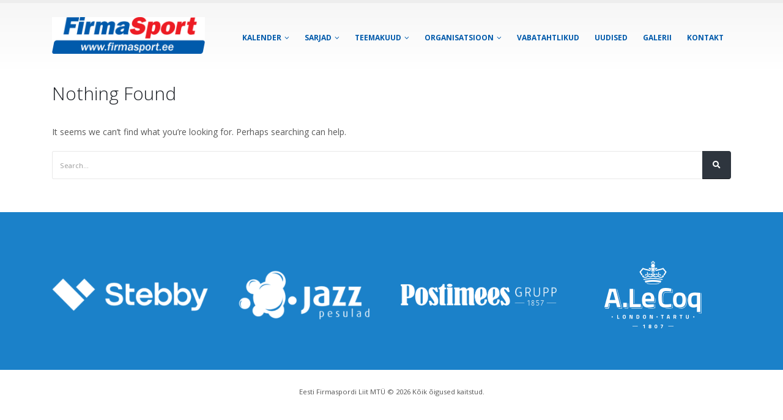

--- FILE ---
content_type: text/html; charset=UTF-8
request_url: https://www.firmasport.ee/tag/chat/
body_size: 15842
content:
<!DOCTYPE html>
<html dir="ltr" lang="en-GB" prefix="og: https://ogp.me/ns#">
<head>
	<meta charset="UTF-8">
	<!--[if IE]><meta http-equiv='X-UA-Compatible' content='IE=edge,chrome=1'><![endif]-->
	<meta name="viewport" content="width=device-width, initial-scale=1.0, minimum-scale=1.0">
	<link rel="profile" href="http://gmpg.org/xfn/11" />
	<link rel="pingback" href="https://www.firmasport.ee/xmlrpc.php" />

		<link rel="shortcut icon" href="//www.firmasport.ee/wp-content/uploads/2019/01/cropped-FS-icon-512.png" type="image/x-icon" />
		<link rel="apple-touch-icon" href="//www.firmasport.ee/wp-content/uploads/2019/01/cropped-FS-icon-512.png">
		<link rel="apple-touch-icon" sizes="120x120" href="//www.firmasport.ee/wp-content/uploads/2019/01/cropped-FS-icon-512.png">
		<link rel="apple-touch-icon" sizes="76x76" href="//www.firmasport.ee/wp-content/uploads/2019/01/cropped-FS-icon-512.png">
		<link rel="apple-touch-icon" sizes="152x152" href="//www.firmasport.ee/wp-content/uploads/2019/01/cropped-FS-icon-512.png">
	<title>Chat - Eesti Firmaspordi Liit</title>

		<!-- All in One SEO 4.9.3 - aioseo.com -->
	<meta name="robots" content="max-image-preview:large" />
	<link rel="canonical" href="https://www.firmasport.ee/tag/chat/" />
	<meta name="generator" content="All in One SEO (AIOSEO) 4.9.3" />
		<script type="application/ld+json" class="aioseo-schema">
			{"@context":"https:\/\/schema.org","@graph":[{"@type":"BreadcrumbList","@id":"https:\/\/www.firmasport.ee\/tag\/chat\/#breadcrumblist","itemListElement":[{"@type":"ListItem","@id":"https:\/\/www.firmasport.ee#listItem","position":1,"name":"Home","item":"https:\/\/www.firmasport.ee","nextItem":{"@type":"ListItem","@id":"https:\/\/www.firmasport.ee\/tag\/chat\/#listItem","name":"Chat"}},{"@type":"ListItem","@id":"https:\/\/www.firmasport.ee\/tag\/chat\/#listItem","position":2,"name":"Chat","previousItem":{"@type":"ListItem","@id":"https:\/\/www.firmasport.ee#listItem","name":"Home"}}]},{"@type":"CollectionPage","@id":"https:\/\/www.firmasport.ee\/tag\/chat\/#collectionpage","url":"https:\/\/www.firmasport.ee\/tag\/chat\/","name":"Chat - Eesti Firmaspordi Liit","inLanguage":"en-GB","isPartOf":{"@id":"https:\/\/www.firmasport.ee\/#website"},"breadcrumb":{"@id":"https:\/\/www.firmasport.ee\/tag\/chat\/#breadcrumblist"}},{"@type":"Organization","@id":"https:\/\/www.firmasport.ee\/#organization","name":"Eesti Firmaspordi Liit","url":"https:\/\/www.firmasport.ee\/"},{"@type":"WebSite","@id":"https:\/\/www.firmasport.ee\/#website","url":"https:\/\/www.firmasport.ee\/","name":"Eesti Firmaspordi Liit","inLanguage":"en-GB","publisher":{"@id":"https:\/\/www.firmasport.ee\/#organization"}}]}
		</script>
		<!-- All in One SEO -->

<link rel='dns-prefetch' href='//platform-api.sharethis.com' />
<link rel="alternate" type="application/rss+xml" title="Eesti Firmaspordi Liit &raquo; Feed" href="https://www.firmasport.ee/feed/" />
<link rel="alternate" type="application/rss+xml" title="Eesti Firmaspordi Liit &raquo; Comments Feed" href="https://www.firmasport.ee/comments/feed/" />
<link rel="alternate" type="application/rss+xml" title="Eesti Firmaspordi Liit &raquo; Chat Tag Feed" href="https://www.firmasport.ee/tag/chat/feed/" />
		<!-- This site uses the Google Analytics by MonsterInsights plugin v9.11.1 - Using Analytics tracking - https://www.monsterinsights.com/ -->
							<script src="//www.googletagmanager.com/gtag/js?id=G-J2W2KQZMWH"  data-cfasync="false" data-wpfc-render="false" async></script>
			<script data-cfasync="false" data-wpfc-render="false">
				var mi_version = '9.11.1';
				var mi_track_user = true;
				var mi_no_track_reason = '';
								var MonsterInsightsDefaultLocations = {"page_location":"https:\/\/www.firmasport.ee\/tag\/chat\/"};
								if ( typeof MonsterInsightsPrivacyGuardFilter === 'function' ) {
					var MonsterInsightsLocations = (typeof MonsterInsightsExcludeQuery === 'object') ? MonsterInsightsPrivacyGuardFilter( MonsterInsightsExcludeQuery ) : MonsterInsightsPrivacyGuardFilter( MonsterInsightsDefaultLocations );
				} else {
					var MonsterInsightsLocations = (typeof MonsterInsightsExcludeQuery === 'object') ? MonsterInsightsExcludeQuery : MonsterInsightsDefaultLocations;
				}

								var disableStrs = [
										'ga-disable-G-J2W2KQZMWH',
									];

				/* Function to detect opted out users */
				function __gtagTrackerIsOptedOut() {
					for (var index = 0; index < disableStrs.length; index++) {
						if (document.cookie.indexOf(disableStrs[index] + '=true') > -1) {
							return true;
						}
					}

					return false;
				}

				/* Disable tracking if the opt-out cookie exists. */
				if (__gtagTrackerIsOptedOut()) {
					for (var index = 0; index < disableStrs.length; index++) {
						window[disableStrs[index]] = true;
					}
				}

				/* Opt-out function */
				function __gtagTrackerOptout() {
					for (var index = 0; index < disableStrs.length; index++) {
						document.cookie = disableStrs[index] + '=true; expires=Thu, 31 Dec 2099 23:59:59 UTC; path=/';
						window[disableStrs[index]] = true;
					}
				}

				if ('undefined' === typeof gaOptout) {
					function gaOptout() {
						__gtagTrackerOptout();
					}
				}
								window.dataLayer = window.dataLayer || [];

				window.MonsterInsightsDualTracker = {
					helpers: {},
					trackers: {},
				};
				if (mi_track_user) {
					function __gtagDataLayer() {
						dataLayer.push(arguments);
					}

					function __gtagTracker(type, name, parameters) {
						if (!parameters) {
							parameters = {};
						}

						if (parameters.send_to) {
							__gtagDataLayer.apply(null, arguments);
							return;
						}

						if (type === 'event') {
														parameters.send_to = monsterinsights_frontend.v4_id;
							var hookName = name;
							if (typeof parameters['event_category'] !== 'undefined') {
								hookName = parameters['event_category'] + ':' + name;
							}

							if (typeof MonsterInsightsDualTracker.trackers[hookName] !== 'undefined') {
								MonsterInsightsDualTracker.trackers[hookName](parameters);
							} else {
								__gtagDataLayer('event', name, parameters);
							}
							
						} else {
							__gtagDataLayer.apply(null, arguments);
						}
					}

					__gtagTracker('js', new Date());
					__gtagTracker('set', {
						'developer_id.dZGIzZG': true,
											});
					if ( MonsterInsightsLocations.page_location ) {
						__gtagTracker('set', MonsterInsightsLocations);
					}
										__gtagTracker('config', 'G-J2W2KQZMWH', {"forceSSL":"true","link_attribution":"true"} );
										window.gtag = __gtagTracker;										(function () {
						/* https://developers.google.com/analytics/devguides/collection/analyticsjs/ */
						/* ga and __gaTracker compatibility shim. */
						var noopfn = function () {
							return null;
						};
						var newtracker = function () {
							return new Tracker();
						};
						var Tracker = function () {
							return null;
						};
						var p = Tracker.prototype;
						p.get = noopfn;
						p.set = noopfn;
						p.send = function () {
							var args = Array.prototype.slice.call(arguments);
							args.unshift('send');
							__gaTracker.apply(null, args);
						};
						var __gaTracker = function () {
							var len = arguments.length;
							if (len === 0) {
								return;
							}
							var f = arguments[len - 1];
							if (typeof f !== 'object' || f === null || typeof f.hitCallback !== 'function') {
								if ('send' === arguments[0]) {
									var hitConverted, hitObject = false, action;
									if ('event' === arguments[1]) {
										if ('undefined' !== typeof arguments[3]) {
											hitObject = {
												'eventAction': arguments[3],
												'eventCategory': arguments[2],
												'eventLabel': arguments[4],
												'value': arguments[5] ? arguments[5] : 1,
											}
										}
									}
									if ('pageview' === arguments[1]) {
										if ('undefined' !== typeof arguments[2]) {
											hitObject = {
												'eventAction': 'page_view',
												'page_path': arguments[2],
											}
										}
									}
									if (typeof arguments[2] === 'object') {
										hitObject = arguments[2];
									}
									if (typeof arguments[5] === 'object') {
										Object.assign(hitObject, arguments[5]);
									}
									if ('undefined' !== typeof arguments[1].hitType) {
										hitObject = arguments[1];
										if ('pageview' === hitObject.hitType) {
											hitObject.eventAction = 'page_view';
										}
									}
									if (hitObject) {
										action = 'timing' === arguments[1].hitType ? 'timing_complete' : hitObject.eventAction;
										hitConverted = mapArgs(hitObject);
										__gtagTracker('event', action, hitConverted);
									}
								}
								return;
							}

							function mapArgs(args) {
								var arg, hit = {};
								var gaMap = {
									'eventCategory': 'event_category',
									'eventAction': 'event_action',
									'eventLabel': 'event_label',
									'eventValue': 'event_value',
									'nonInteraction': 'non_interaction',
									'timingCategory': 'event_category',
									'timingVar': 'name',
									'timingValue': 'value',
									'timingLabel': 'event_label',
									'page': 'page_path',
									'location': 'page_location',
									'title': 'page_title',
									'referrer' : 'page_referrer',
								};
								for (arg in args) {
																		if (!(!args.hasOwnProperty(arg) || !gaMap.hasOwnProperty(arg))) {
										hit[gaMap[arg]] = args[arg];
									} else {
										hit[arg] = args[arg];
									}
								}
								return hit;
							}

							try {
								f.hitCallback();
							} catch (ex) {
							}
						};
						__gaTracker.create = newtracker;
						__gaTracker.getByName = newtracker;
						__gaTracker.getAll = function () {
							return [];
						};
						__gaTracker.remove = noopfn;
						__gaTracker.loaded = true;
						window['__gaTracker'] = __gaTracker;
					})();
									} else {
										console.log("");
					(function () {
						function __gtagTracker() {
							return null;
						}

						window['__gtagTracker'] = __gtagTracker;
						window['gtag'] = __gtagTracker;
					})();
									}
			</script>
							<!-- / Google Analytics by MonsterInsights -->
		<style id='wp-img-auto-sizes-contain-inline-css'>
img:is([sizes=auto i],[sizes^="auto," i]){contain-intrinsic-size:3000px 1500px}
/*# sourceURL=wp-img-auto-sizes-contain-inline-css */
</style>
<link rel='stylesheet' id='vc_extensions_cqbundle_adminicon-css' href='https://www.firmasport.ee/wp-content/plugins/vc-extensions-bundle/css/admin_icon.css?ver=6.9' media='all' />
<style id='wp-emoji-styles-inline-css'>

	img.wp-smiley, img.emoji {
		display: inline !important;
		border: none !important;
		box-shadow: none !important;
		height: 1em !important;
		width: 1em !important;
		margin: 0 0.07em !important;
		vertical-align: -0.1em !important;
		background: none !important;
		padding: 0 !important;
	}
/*# sourceURL=wp-emoji-styles-inline-css */
</style>
<link rel='stylesheet' id='wp-block-library-css' href='https://www.firmasport.ee/wp-includes/css/dist/block-library/style.min.css?ver=6.9' media='all' />
<style id='wp-block-image-inline-css'>
.wp-block-image>a,.wp-block-image>figure>a{display:inline-block}.wp-block-image img{box-sizing:border-box;height:auto;max-width:100%;vertical-align:bottom}@media not (prefers-reduced-motion){.wp-block-image img.hide{visibility:hidden}.wp-block-image img.show{animation:show-content-image .4s}}.wp-block-image[style*=border-radius] img,.wp-block-image[style*=border-radius]>a{border-radius:inherit}.wp-block-image.has-custom-border img{box-sizing:border-box}.wp-block-image.aligncenter{text-align:center}.wp-block-image.alignfull>a,.wp-block-image.alignwide>a{width:100%}.wp-block-image.alignfull img,.wp-block-image.alignwide img{height:auto;width:100%}.wp-block-image .aligncenter,.wp-block-image .alignleft,.wp-block-image .alignright,.wp-block-image.aligncenter,.wp-block-image.alignleft,.wp-block-image.alignright{display:table}.wp-block-image .aligncenter>figcaption,.wp-block-image .alignleft>figcaption,.wp-block-image .alignright>figcaption,.wp-block-image.aligncenter>figcaption,.wp-block-image.alignleft>figcaption,.wp-block-image.alignright>figcaption{caption-side:bottom;display:table-caption}.wp-block-image .alignleft{float:left;margin:.5em 1em .5em 0}.wp-block-image .alignright{float:right;margin:.5em 0 .5em 1em}.wp-block-image .aligncenter{margin-left:auto;margin-right:auto}.wp-block-image :where(figcaption){margin-bottom:1em;margin-top:.5em}.wp-block-image.is-style-circle-mask img{border-radius:9999px}@supports ((-webkit-mask-image:none) or (mask-image:none)) or (-webkit-mask-image:none){.wp-block-image.is-style-circle-mask img{border-radius:0;-webkit-mask-image:url('data:image/svg+xml;utf8,<svg viewBox="0 0 100 100" xmlns="http://www.w3.org/2000/svg"><circle cx="50" cy="50" r="50"/></svg>');mask-image:url('data:image/svg+xml;utf8,<svg viewBox="0 0 100 100" xmlns="http://www.w3.org/2000/svg"><circle cx="50" cy="50" r="50"/></svg>');mask-mode:alpha;-webkit-mask-position:center;mask-position:center;-webkit-mask-repeat:no-repeat;mask-repeat:no-repeat;-webkit-mask-size:contain;mask-size:contain}}:root :where(.wp-block-image.is-style-rounded img,.wp-block-image .is-style-rounded img){border-radius:9999px}.wp-block-image figure{margin:0}.wp-lightbox-container{display:flex;flex-direction:column;position:relative}.wp-lightbox-container img{cursor:zoom-in}.wp-lightbox-container img:hover+button{opacity:1}.wp-lightbox-container button{align-items:center;backdrop-filter:blur(16px) saturate(180%);background-color:#5a5a5a40;border:none;border-radius:4px;cursor:zoom-in;display:flex;height:20px;justify-content:center;opacity:0;padding:0;position:absolute;right:16px;text-align:center;top:16px;width:20px;z-index:100}@media not (prefers-reduced-motion){.wp-lightbox-container button{transition:opacity .2s ease}}.wp-lightbox-container button:focus-visible{outline:3px auto #5a5a5a40;outline:3px auto -webkit-focus-ring-color;outline-offset:3px}.wp-lightbox-container button:hover{cursor:pointer;opacity:1}.wp-lightbox-container button:focus{opacity:1}.wp-lightbox-container button:focus,.wp-lightbox-container button:hover,.wp-lightbox-container button:not(:hover):not(:active):not(.has-background){background-color:#5a5a5a40;border:none}.wp-lightbox-overlay{box-sizing:border-box;cursor:zoom-out;height:100vh;left:0;overflow:hidden;position:fixed;top:0;visibility:hidden;width:100%;z-index:100000}.wp-lightbox-overlay .close-button{align-items:center;cursor:pointer;display:flex;justify-content:center;min-height:40px;min-width:40px;padding:0;position:absolute;right:calc(env(safe-area-inset-right) + 16px);top:calc(env(safe-area-inset-top) + 16px);z-index:5000000}.wp-lightbox-overlay .close-button:focus,.wp-lightbox-overlay .close-button:hover,.wp-lightbox-overlay .close-button:not(:hover):not(:active):not(.has-background){background:none;border:none}.wp-lightbox-overlay .lightbox-image-container{height:var(--wp--lightbox-container-height);left:50%;overflow:hidden;position:absolute;top:50%;transform:translate(-50%,-50%);transform-origin:top left;width:var(--wp--lightbox-container-width);z-index:9999999999}.wp-lightbox-overlay .wp-block-image{align-items:center;box-sizing:border-box;display:flex;height:100%;justify-content:center;margin:0;position:relative;transform-origin:0 0;width:100%;z-index:3000000}.wp-lightbox-overlay .wp-block-image img{height:var(--wp--lightbox-image-height);min-height:var(--wp--lightbox-image-height);min-width:var(--wp--lightbox-image-width);width:var(--wp--lightbox-image-width)}.wp-lightbox-overlay .wp-block-image figcaption{display:none}.wp-lightbox-overlay button{background:none;border:none}.wp-lightbox-overlay .scrim{background-color:#fff;height:100%;opacity:.9;position:absolute;width:100%;z-index:2000000}.wp-lightbox-overlay.active{visibility:visible}@media not (prefers-reduced-motion){.wp-lightbox-overlay.active{animation:turn-on-visibility .25s both}.wp-lightbox-overlay.active img{animation:turn-on-visibility .35s both}.wp-lightbox-overlay.show-closing-animation:not(.active){animation:turn-off-visibility .35s both}.wp-lightbox-overlay.show-closing-animation:not(.active) img{animation:turn-off-visibility .25s both}.wp-lightbox-overlay.zoom.active{animation:none;opacity:1;visibility:visible}.wp-lightbox-overlay.zoom.active .lightbox-image-container{animation:lightbox-zoom-in .4s}.wp-lightbox-overlay.zoom.active .lightbox-image-container img{animation:none}.wp-lightbox-overlay.zoom.active .scrim{animation:turn-on-visibility .4s forwards}.wp-lightbox-overlay.zoom.show-closing-animation:not(.active){animation:none}.wp-lightbox-overlay.zoom.show-closing-animation:not(.active) .lightbox-image-container{animation:lightbox-zoom-out .4s}.wp-lightbox-overlay.zoom.show-closing-animation:not(.active) .lightbox-image-container img{animation:none}.wp-lightbox-overlay.zoom.show-closing-animation:not(.active) .scrim{animation:turn-off-visibility .4s forwards}}@keyframes show-content-image{0%{visibility:hidden}99%{visibility:hidden}to{visibility:visible}}@keyframes turn-on-visibility{0%{opacity:0}to{opacity:1}}@keyframes turn-off-visibility{0%{opacity:1;visibility:visible}99%{opacity:0;visibility:visible}to{opacity:0;visibility:hidden}}@keyframes lightbox-zoom-in{0%{transform:translate(calc((-100vw + var(--wp--lightbox-scrollbar-width))/2 + var(--wp--lightbox-initial-left-position)),calc(-50vh + var(--wp--lightbox-initial-top-position))) scale(var(--wp--lightbox-scale))}to{transform:translate(-50%,-50%) scale(1)}}@keyframes lightbox-zoom-out{0%{transform:translate(-50%,-50%) scale(1);visibility:visible}99%{visibility:visible}to{transform:translate(calc((-100vw + var(--wp--lightbox-scrollbar-width))/2 + var(--wp--lightbox-initial-left-position)),calc(-50vh + var(--wp--lightbox-initial-top-position))) scale(var(--wp--lightbox-scale));visibility:hidden}}
/*# sourceURL=https://www.firmasport.ee/wp-includes/blocks/image/style.min.css */
</style>
<style id='wp-block-image-theme-inline-css'>
:root :where(.wp-block-image figcaption){color:#555;font-size:13px;text-align:center}.is-dark-theme :root :where(.wp-block-image figcaption){color:#ffffffa6}.wp-block-image{margin:0 0 1em}
/*# sourceURL=https://www.firmasport.ee/wp-includes/blocks/image/theme.min.css */
</style>
<style id='global-styles-inline-css'>
:root{--wp--preset--aspect-ratio--square: 1;--wp--preset--aspect-ratio--4-3: 4/3;--wp--preset--aspect-ratio--3-4: 3/4;--wp--preset--aspect-ratio--3-2: 3/2;--wp--preset--aspect-ratio--2-3: 2/3;--wp--preset--aspect-ratio--16-9: 16/9;--wp--preset--aspect-ratio--9-16: 9/16;--wp--preset--color--black: #000000;--wp--preset--color--cyan-bluish-gray: #abb8c3;--wp--preset--color--white: #ffffff;--wp--preset--color--pale-pink: #f78da7;--wp--preset--color--vivid-red: #cf2e2e;--wp--preset--color--luminous-vivid-orange: #ff6900;--wp--preset--color--luminous-vivid-amber: #fcb900;--wp--preset--color--light-green-cyan: #7bdcb5;--wp--preset--color--vivid-green-cyan: #00d084;--wp--preset--color--pale-cyan-blue: #8ed1fc;--wp--preset--color--vivid-cyan-blue: #0693e3;--wp--preset--color--vivid-purple: #9b51e0;--wp--preset--color--primary: #005aab;--wp--preset--color--secondary: #ed1b24;--wp--preset--color--tertiary: #0097d8;--wp--preset--color--quaternary: #383f48;--wp--preset--color--dark: #2e353e;--wp--preset--color--light: #ffffff;--wp--preset--gradient--vivid-cyan-blue-to-vivid-purple: linear-gradient(135deg,rgb(6,147,227) 0%,rgb(155,81,224) 100%);--wp--preset--gradient--light-green-cyan-to-vivid-green-cyan: linear-gradient(135deg,rgb(122,220,180) 0%,rgb(0,208,130) 100%);--wp--preset--gradient--luminous-vivid-amber-to-luminous-vivid-orange: linear-gradient(135deg,rgb(252,185,0) 0%,rgb(255,105,0) 100%);--wp--preset--gradient--luminous-vivid-orange-to-vivid-red: linear-gradient(135deg,rgb(255,105,0) 0%,rgb(207,46,46) 100%);--wp--preset--gradient--very-light-gray-to-cyan-bluish-gray: linear-gradient(135deg,rgb(238,238,238) 0%,rgb(169,184,195) 100%);--wp--preset--gradient--cool-to-warm-spectrum: linear-gradient(135deg,rgb(74,234,220) 0%,rgb(151,120,209) 20%,rgb(207,42,186) 40%,rgb(238,44,130) 60%,rgb(251,105,98) 80%,rgb(254,248,76) 100%);--wp--preset--gradient--blush-light-purple: linear-gradient(135deg,rgb(255,206,236) 0%,rgb(152,150,240) 100%);--wp--preset--gradient--blush-bordeaux: linear-gradient(135deg,rgb(254,205,165) 0%,rgb(254,45,45) 50%,rgb(107,0,62) 100%);--wp--preset--gradient--luminous-dusk: linear-gradient(135deg,rgb(255,203,112) 0%,rgb(199,81,192) 50%,rgb(65,88,208) 100%);--wp--preset--gradient--pale-ocean: linear-gradient(135deg,rgb(255,245,203) 0%,rgb(182,227,212) 50%,rgb(51,167,181) 100%);--wp--preset--gradient--electric-grass: linear-gradient(135deg,rgb(202,248,128) 0%,rgb(113,206,126) 100%);--wp--preset--gradient--midnight: linear-gradient(135deg,rgb(2,3,129) 0%,rgb(40,116,252) 100%);--wp--preset--font-size--small: 13px;--wp--preset--font-size--medium: 20px;--wp--preset--font-size--large: 36px;--wp--preset--font-size--x-large: 42px;--wp--preset--spacing--20: 0.44rem;--wp--preset--spacing--30: 0.67rem;--wp--preset--spacing--40: 1rem;--wp--preset--spacing--50: 1.5rem;--wp--preset--spacing--60: 2.25rem;--wp--preset--spacing--70: 3.38rem;--wp--preset--spacing--80: 5.06rem;--wp--preset--shadow--natural: 6px 6px 9px rgba(0, 0, 0, 0.2);--wp--preset--shadow--deep: 12px 12px 50px rgba(0, 0, 0, 0.4);--wp--preset--shadow--sharp: 6px 6px 0px rgba(0, 0, 0, 0.2);--wp--preset--shadow--outlined: 6px 6px 0px -3px rgb(255, 255, 255), 6px 6px rgb(0, 0, 0);--wp--preset--shadow--crisp: 6px 6px 0px rgb(0, 0, 0);}:where(.is-layout-flex){gap: 0.5em;}:where(.is-layout-grid){gap: 0.5em;}body .is-layout-flex{display: flex;}.is-layout-flex{flex-wrap: wrap;align-items: center;}.is-layout-flex > :is(*, div){margin: 0;}body .is-layout-grid{display: grid;}.is-layout-grid > :is(*, div){margin: 0;}:where(.wp-block-columns.is-layout-flex){gap: 2em;}:where(.wp-block-columns.is-layout-grid){gap: 2em;}:where(.wp-block-post-template.is-layout-flex){gap: 1.25em;}:where(.wp-block-post-template.is-layout-grid){gap: 1.25em;}.has-black-color{color: var(--wp--preset--color--black) !important;}.has-cyan-bluish-gray-color{color: var(--wp--preset--color--cyan-bluish-gray) !important;}.has-white-color{color: var(--wp--preset--color--white) !important;}.has-pale-pink-color{color: var(--wp--preset--color--pale-pink) !important;}.has-vivid-red-color{color: var(--wp--preset--color--vivid-red) !important;}.has-luminous-vivid-orange-color{color: var(--wp--preset--color--luminous-vivid-orange) !important;}.has-luminous-vivid-amber-color{color: var(--wp--preset--color--luminous-vivid-amber) !important;}.has-light-green-cyan-color{color: var(--wp--preset--color--light-green-cyan) !important;}.has-vivid-green-cyan-color{color: var(--wp--preset--color--vivid-green-cyan) !important;}.has-pale-cyan-blue-color{color: var(--wp--preset--color--pale-cyan-blue) !important;}.has-vivid-cyan-blue-color{color: var(--wp--preset--color--vivid-cyan-blue) !important;}.has-vivid-purple-color{color: var(--wp--preset--color--vivid-purple) !important;}.has-black-background-color{background-color: var(--wp--preset--color--black) !important;}.has-cyan-bluish-gray-background-color{background-color: var(--wp--preset--color--cyan-bluish-gray) !important;}.has-white-background-color{background-color: var(--wp--preset--color--white) !important;}.has-pale-pink-background-color{background-color: var(--wp--preset--color--pale-pink) !important;}.has-vivid-red-background-color{background-color: var(--wp--preset--color--vivid-red) !important;}.has-luminous-vivid-orange-background-color{background-color: var(--wp--preset--color--luminous-vivid-orange) !important;}.has-luminous-vivid-amber-background-color{background-color: var(--wp--preset--color--luminous-vivid-amber) !important;}.has-light-green-cyan-background-color{background-color: var(--wp--preset--color--light-green-cyan) !important;}.has-vivid-green-cyan-background-color{background-color: var(--wp--preset--color--vivid-green-cyan) !important;}.has-pale-cyan-blue-background-color{background-color: var(--wp--preset--color--pale-cyan-blue) !important;}.has-vivid-cyan-blue-background-color{background-color: var(--wp--preset--color--vivid-cyan-blue) !important;}.has-vivid-purple-background-color{background-color: var(--wp--preset--color--vivid-purple) !important;}.has-black-border-color{border-color: var(--wp--preset--color--black) !important;}.has-cyan-bluish-gray-border-color{border-color: var(--wp--preset--color--cyan-bluish-gray) !important;}.has-white-border-color{border-color: var(--wp--preset--color--white) !important;}.has-pale-pink-border-color{border-color: var(--wp--preset--color--pale-pink) !important;}.has-vivid-red-border-color{border-color: var(--wp--preset--color--vivid-red) !important;}.has-luminous-vivid-orange-border-color{border-color: var(--wp--preset--color--luminous-vivid-orange) !important;}.has-luminous-vivid-amber-border-color{border-color: var(--wp--preset--color--luminous-vivid-amber) !important;}.has-light-green-cyan-border-color{border-color: var(--wp--preset--color--light-green-cyan) !important;}.has-vivid-green-cyan-border-color{border-color: var(--wp--preset--color--vivid-green-cyan) !important;}.has-pale-cyan-blue-border-color{border-color: var(--wp--preset--color--pale-cyan-blue) !important;}.has-vivid-cyan-blue-border-color{border-color: var(--wp--preset--color--vivid-cyan-blue) !important;}.has-vivid-purple-border-color{border-color: var(--wp--preset--color--vivid-purple) !important;}.has-vivid-cyan-blue-to-vivid-purple-gradient-background{background: var(--wp--preset--gradient--vivid-cyan-blue-to-vivid-purple) !important;}.has-light-green-cyan-to-vivid-green-cyan-gradient-background{background: var(--wp--preset--gradient--light-green-cyan-to-vivid-green-cyan) !important;}.has-luminous-vivid-amber-to-luminous-vivid-orange-gradient-background{background: var(--wp--preset--gradient--luminous-vivid-amber-to-luminous-vivid-orange) !important;}.has-luminous-vivid-orange-to-vivid-red-gradient-background{background: var(--wp--preset--gradient--luminous-vivid-orange-to-vivid-red) !important;}.has-very-light-gray-to-cyan-bluish-gray-gradient-background{background: var(--wp--preset--gradient--very-light-gray-to-cyan-bluish-gray) !important;}.has-cool-to-warm-spectrum-gradient-background{background: var(--wp--preset--gradient--cool-to-warm-spectrum) !important;}.has-blush-light-purple-gradient-background{background: var(--wp--preset--gradient--blush-light-purple) !important;}.has-blush-bordeaux-gradient-background{background: var(--wp--preset--gradient--blush-bordeaux) !important;}.has-luminous-dusk-gradient-background{background: var(--wp--preset--gradient--luminous-dusk) !important;}.has-pale-ocean-gradient-background{background: var(--wp--preset--gradient--pale-ocean) !important;}.has-electric-grass-gradient-background{background: var(--wp--preset--gradient--electric-grass) !important;}.has-midnight-gradient-background{background: var(--wp--preset--gradient--midnight) !important;}.has-small-font-size{font-size: var(--wp--preset--font-size--small) !important;}.has-medium-font-size{font-size: var(--wp--preset--font-size--medium) !important;}.has-large-font-size{font-size: var(--wp--preset--font-size--large) !important;}.has-x-large-font-size{font-size: var(--wp--preset--font-size--x-large) !important;}
/*# sourceURL=global-styles-inline-css */
</style>

<style id='classic-theme-styles-inline-css'>
/*! This file is auto-generated */
.wp-block-button__link{color:#fff;background-color:#32373c;border-radius:9999px;box-shadow:none;text-decoration:none;padding:calc(.667em + 2px) calc(1.333em + 2px);font-size:1.125em}.wp-block-file__button{background:#32373c;color:#fff;text-decoration:none}
/*# sourceURL=/wp-includes/css/classic-themes.min.css */
</style>
<link rel='stylesheet' id='contact-form-7-css' href='https://www.firmasport.ee/wp-content/plugins/contact-form-7/includes/css/styles.css?ver=6.1.4' media='all' />
<link rel='stylesheet' id='rs-plugin-settings-css' href='https://www.firmasport.ee/wp-content/plugins/revslider/public/assets/css/rs6.css?ver=6.2.6' media='all' />
<style id='rs-plugin-settings-inline-css'>
#rs-demo-id {}
.tparrows:before{color:#005aab;text-shadow:0 0 3px #fff;}.revslider-initialised .tp-loader{z-index:18;}
/*# sourceURL=rs-plugin-settings-inline-css */
</style>
<link rel='stylesheet' id='bodhi-svgs-attachment-css' href='https://www.firmasport.ee/wp-content/plugins/svg-support/css/svgs-attachment.css?ver=6.9' media='all' />
<link rel='stylesheet' id='iw_tab_style-css' href='https://www.firmasport.ee/wp-content/plugins/vc-elegant-tabs/css/tabstyles.css?ver=6.9' media='all' />
<link rel='stylesheet' id='iw_tab_aminate-css' href='https://www.firmasport.ee/wp-content/plugins/vc-elegant-tabs/css/animate.min.css?ver=6.9' media='all' />
<link rel='stylesheet' id='iw_tabs-css' href='https://www.firmasport.ee/wp-content/plugins/vc-elegant-tabs/css/tabs.css?ver=6.9' media='all' />
<link rel='stylesheet' id='iw_font-awesome-css' href='https://www.firmasport.ee/wp-content/plugins/vc-elegant-tabs/css/font-awesome.min.css?ver=6.9' media='all' />
<link rel='stylesheet' id='js_composer_custom_css-css' href='//www.firmasport.ee/wp-content/uploads/js_composer/custom.css?ver=7.5' media='all' />
<link rel='stylesheet' id='js_composer_front-css' href='https://www.firmasport.ee/wp-content/plugins/js_composer/assets/css/js_composer.min.css?ver=7.5' media='all' />
<link rel='stylesheet' id='bootstrap-css' href='https://www.firmasport.ee/wp-content/uploads/porto_styles/bootstrap.css?ver=5.3.2' media='all' />
<link rel='stylesheet' id='porto-plugins-css' href='https://www.firmasport.ee/wp-content/themes/porto/css/plugins.css?ver=6.9' media='all' />
<link rel='stylesheet' id='porto-theme-css' href='https://www.firmasport.ee/wp-content/themes/porto/css/theme.css?ver=6.9' media='all' />
<link rel='stylesheet' id='porto-shortcodes-css' href='https://www.firmasport.ee/wp-content/themes/porto/css/shortcodes.css?ver=5.3.2' media='all' />
<link rel='stylesheet' id='porto-dynamic-style-css' href='https://www.firmasport.ee/wp-content/uploads/porto_styles/dynamic_style.css?ver=5.3.2' media='all' />
<link rel='stylesheet' id='porto-style-css' href='https://www.firmasport.ee/wp-content/themes/porto/style.css?ver=6.9' media='all' />
<style id='porto-style-inline-css'>
#header .logo,.side-header-narrow-bar-logo{max-width:170px}@media (min-width:1170px){#header .logo{max-width:250px}}@media (max-width:991px){#header .logo{max-width:110px}}@media (max-width:767px){#header .logo{max-width:110px}}#header.sticky-header .logo{max-width:100px}#header,.sticky-header .header-main.sticky{border-top:5px solid #ededed}@media (min-width:992px){}.page-top .page-title-wrap{line-height:0}.page-top .page-title:not(.b-none):after{content:'';position:absolute;width:100%;left:0;border-bottom:5px solid #005aab;bottom:-17px}#footer form{opacity:0.85}
/*# sourceURL=porto-style-inline-css */
</style>
<link rel='stylesheet' id='styles-child-css' href='https://www.firmasport.ee/wp-content/themes/porto-child/style.css?ver=6.9' media='all' />
<script src="https://www.firmasport.ee/wp-content/plugins/google-analytics-for-wordpress/assets/js/frontend-gtag.min.js?ver=9.11.1" id="monsterinsights-frontend-script-js" async data-wp-strategy="async"></script>
<script data-cfasync="false" data-wpfc-render="false" id='monsterinsights-frontend-script-js-extra'>var monsterinsights_frontend = {"js_events_tracking":"true","download_extensions":"doc,pdf,ppt,zip,xls,docx,pptx,xlsx","inbound_paths":"[{\"path\":\"\\\/go\\\/\",\"label\":\"affiliate\"},{\"path\":\"\\\/recommend\\\/\",\"label\":\"affiliate\"}]","home_url":"https:\/\/www.firmasport.ee","hash_tracking":"false","v4_id":"G-J2W2KQZMWH"};</script>
<script src="https://www.firmasport.ee/wp-includes/js/jquery/jquery.min.js?ver=3.7.1" id="jquery-core-js"></script>
<script src="https://www.firmasport.ee/wp-includes/js/jquery/jquery-migrate.min.js?ver=3.4.1" id="jquery-migrate-js"></script>
<script src="https://www.firmasport.ee/wp-content/plugins/revslider/public/assets/js/rbtools.min.js?ver=6.0.2" id="tp-tools-js"></script>
<script src="https://www.firmasport.ee/wp-content/plugins/revslider/public/assets/js/rs6.min.js?ver=6.2.6" id="revmin-js"></script>
<script src="//platform-api.sharethis.com/js/sharethis.js#source=googleanalytics-wordpress#product=ga&amp;property=6009a0b0113cfd0011fa8918" id="googleanalytics-platform-sharethis-js"></script>
<script></script><link rel="https://api.w.org/" href="https://www.firmasport.ee/wp-json/" /><link rel="alternate" title="JSON" type="application/json" href="https://www.firmasport.ee/wp-json/wp/v2/tags/172" /><link rel="EditURI" type="application/rsd+xml" title="RSD" href="https://www.firmasport.ee/xmlrpc.php?rsd" />
<meta name="generator" content="WordPress 6.9" />
<!-- Facebook Pixel Code -->
<script>
!function(f,b,e,v,n,t,s)
{if(f.fbq)return;n=f.fbq=function(){n.callMethod?
n.callMethod.apply(n,arguments):n.queue.push(arguments)};
if(!f._fbq)f._fbq=n;n.push=n;n.loaded=!0;n.version='2.0';
n.queue=[];t=b.createElement(e);t.async=!0;
t.src=v;s=b.getElementsByTagName(e)[0];
s.parentNode.insertBefore(t,s)}(window,document,'script',
'https://connect.facebook.net/en_US/fbevents.js');
 fbq('init', '850277841974132'); 
fbq('track', 'PageView');
</script>
<noscript>
 <img height="1" width="1" 
src="https://www.facebook.com/tr?id=850277841974132&ev=PageView
&noscript=1"/>
</noscript>
<!-- End Facebook Pixel Code -->

<meta name="google-site-verification" content="0dTyX-5Al32aFTUSE4oZtgFgKd0nE4lEmQNfUESp9Qw" />		<script type="text/javascript">
		WebFontConfig = {
			google: { families: [ 'Open+Sans:200,300,400,500,600,700,800','Shadows+Into+Light:400,700','Playfair+Display:400,700' ] }
		};
		(function(d) {
			var wf = d.createElement('script'), s = d.scripts[0];
			wf.src = 'https://www.firmasport.ee/wp-content/themes/porto/js/libs/webfont.js';
			wf.async = true;
			s.parentNode.insertBefore(wf, s);
		})(document);</script>
		<meta name="generator" content="Powered by WPBakery Page Builder - drag and drop page builder for WordPress."/>
<meta name="generator" content="Powered by Slider Revolution 6.2.6 - responsive, Mobile-Friendly Slider Plugin for WordPress with comfortable drag and drop interface." />
<link rel="icon" href="https://www.firmasport.ee/wp-content/uploads/2019/01/cropped-FS-icon-512-32x32.png" sizes="32x32" />
<link rel="icon" href="https://www.firmasport.ee/wp-content/uploads/2019/01/cropped-FS-icon-512-192x192.png" sizes="192x192" />
<link rel="apple-touch-icon" href="https://www.firmasport.ee/wp-content/uploads/2019/01/cropped-FS-icon-512-180x180.png" />
<meta name="msapplication-TileImage" content="https://www.firmasport.ee/wp-content/uploads/2019/01/cropped-FS-icon-512-270x270.png" />
		<!-- Facebook Pixel Code -->
		<script>
						!function(f,b,e,v,n,t,s){if(f.fbq)return;n=f.fbq=function(){n.callMethod?
				n.callMethod.apply(n,arguments):n.queue.push(arguments)};if(!f._fbq)f._fbq=n;
				n.push=n;n.loaded=!0;n.version='2.0';n.agent='dvpixelcaffeinewordpress';n.queue=[];t=b.createElement(e);t.async=!0;
				t.src=v;s=b.getElementsByTagName(e)[0];s.parentNode.insertBefore(t,s)}(window,
				document,'script','https://connect.facebook.net/en_US/fbevents.js');
			
			var aepc_pixel = {"pixel_id":"850277841974132","user":{},"enable_advanced_events":"yes","fire_delay":"0"},
				aepc_pixel_args = {},
				aepc_extend_args = function( args ) {
					if ( typeof args === 'undefined' ) {
						args = {};
					}

					for(var key in aepc_pixel_args)
						args[key] = aepc_pixel_args[key];

					return args;
				};

			// Extend args
			if ( 'yes' === aepc_pixel.enable_advanced_events ) {
				aepc_pixel_args.language = navigator.language;

				if ( document.referrer.indexOf( document.domain ) < 0 ) {
					aepc_pixel_args.referrer = document.referrer;
				}
			}

						fbq('init', '850277841974132', aepc_pixel.user);

						setTimeout( function() {
				fbq('track', "PageView", aepc_pixel_args);
			}, aepc_pixel.fire_delay * 1000 );
					</script>
				<noscript><img height="1" width="1" style="display:none"
		               src="https://www.facebook.com/tr?id=850277841974132&ev=PageView&noscript=1"
			/></noscript>
				<!-- End Facebook Pixel Code -->
		<script type="text/javascript">function setREVStartSize(e){
			//window.requestAnimationFrame(function() {				 
				window.RSIW = window.RSIW===undefined ? window.innerWidth : window.RSIW;	
				window.RSIH = window.RSIH===undefined ? window.innerHeight : window.RSIH;	
				try {								
					var pw = document.getElementById(e.c).parentNode.offsetWidth,
						newh;
					pw = pw===0 || isNaN(pw) ? window.RSIW : pw;
					e.tabw = e.tabw===undefined ? 0 : parseInt(e.tabw);
					e.thumbw = e.thumbw===undefined ? 0 : parseInt(e.thumbw);
					e.tabh = e.tabh===undefined ? 0 : parseInt(e.tabh);
					e.thumbh = e.thumbh===undefined ? 0 : parseInt(e.thumbh);
					e.tabhide = e.tabhide===undefined ? 0 : parseInt(e.tabhide);
					e.thumbhide = e.thumbhide===undefined ? 0 : parseInt(e.thumbhide);
					e.mh = e.mh===undefined || e.mh=="" || e.mh==="auto" ? 0 : parseInt(e.mh,0);		
					if(e.layout==="fullscreen" || e.l==="fullscreen") 						
						newh = Math.max(e.mh,window.RSIH);					
					else{					
						e.gw = Array.isArray(e.gw) ? e.gw : [e.gw];
						for (var i in e.rl) if (e.gw[i]===undefined || e.gw[i]===0) e.gw[i] = e.gw[i-1];					
						e.gh = e.el===undefined || e.el==="" || (Array.isArray(e.el) && e.el.length==0)? e.gh : e.el;
						e.gh = Array.isArray(e.gh) ? e.gh : [e.gh];
						for (var i in e.rl) if (e.gh[i]===undefined || e.gh[i]===0) e.gh[i] = e.gh[i-1];
											
						var nl = new Array(e.rl.length),
							ix = 0,						
							sl;					
						e.tabw = e.tabhide>=pw ? 0 : e.tabw;
						e.thumbw = e.thumbhide>=pw ? 0 : e.thumbw;
						e.tabh = e.tabhide>=pw ? 0 : e.tabh;
						e.thumbh = e.thumbhide>=pw ? 0 : e.thumbh;					
						for (var i in e.rl) nl[i] = e.rl[i]<window.RSIW ? 0 : e.rl[i];
						sl = nl[0];									
						for (var i in nl) if (sl>nl[i] && nl[i]>0) { sl = nl[i]; ix=i;}															
						var m = pw>(e.gw[ix]+e.tabw+e.thumbw) ? 1 : (pw-(e.tabw+e.thumbw)) / (e.gw[ix]);					
						newh =  (e.gh[ix] * m) + (e.tabh + e.thumbh);
					}				
					if(window.rs_init_css===undefined) window.rs_init_css = document.head.appendChild(document.createElement("style"));					
					document.getElementById(e.c).height = newh+"px";
					window.rs_init_css.innerHTML += "#"+e.c+"_wrapper { height: "+newh+"px }";				
				} catch(e){
					console.log("Failure at Presize of Slider:" + e)
				}					   
			//});
		  };</script>
		<style id="wp-custom-css">
			.header-right-top {
	display: none;
}
.home-intro {
	padding-top: 15px;
	padding-bottom: 15px;
}
.cover-photo-area-abc123 {
  left: 50%;
	margin-left: -50vw;
	margin-right: -50vw;
	max-width: 100vw;
	position: relative;
	right: 50%;
	width: 100vw;
	margin-bottom: 0;
}
.elegant-tabs-container {
	margin-top: 0;
}

#topcontrol {
	display:none;
}
.footer-main .row {
	text-align: center;
	align-items: center;
	flex-wrap: inherit;
}
@media screen and (max-width: 900px) {
	.home-intro .get-started {
		text-align: center;
	}
	.vc_custom_1612298996781 {
		text-align: center;
	}
	.elegant-tabs-container {
		margin: 0;
	}
#footer .footer-main>.container {
		padding-top: 2rem;
		padding-bottom: 1rem;
	}
}

.vc_gitem-post-data-source-post_title {
	padding-left: 10px;
}		</style>
		<noscript><style> .wpb_animate_when_almost_visible { opacity: 1; }</style></noscript>
<meta name="viewport" content="width=device-width, user-scalable=yes, initial-scale=1.0, minimum-scale=0.1, maximum-scale=10.0">
<style id="wpforms-css-vars-root">
				:root {
					--wpforms-field-border-radius: 3px;
--wpforms-field-background-color: #ffffff;
--wpforms-field-border-color: rgba( 0, 0, 0, 0.25 );
--wpforms-field-text-color: rgba( 0, 0, 0, 0.7 );
--wpforms-label-color: rgba( 0, 0, 0, 0.85 );
--wpforms-label-sublabel-color: rgba( 0, 0, 0, 0.55 );
--wpforms-label-error-color: #d63637;
--wpforms-button-border-radius: 3px;
--wpforms-button-background-color: #066aab;
--wpforms-button-text-color: #ffffff;
--wpforms-page-break-color: #066aab;
--wpforms-field-size-input-height: 43px;
--wpforms-field-size-input-spacing: 15px;
--wpforms-field-size-font-size: 16px;
--wpforms-field-size-line-height: 19px;
--wpforms-field-size-padding-h: 14px;
--wpforms-field-size-checkbox-size: 16px;
--wpforms-field-size-sublabel-spacing: 5px;
--wpforms-field-size-icon-size: 1;
--wpforms-label-size-font-size: 16px;
--wpforms-label-size-line-height: 19px;
--wpforms-label-size-sublabel-font-size: 14px;
--wpforms-label-size-sublabel-line-height: 17px;
--wpforms-button-size-font-size: 17px;
--wpforms-button-size-height: 41px;
--wpforms-button-size-padding-h: 15px;
--wpforms-button-size-margin-top: 10px;

				}
			</style><link rel='stylesheet' id='redux-custom-fonts-css-css' href='//www.firmasport.ee/wp-content/uploads/redux/custom-fonts/fonts.css?ver=1612532633' media='all' />
</head>
<body class="archive tag tag-chat tag-172 wp-embed-responsive wp-theme-porto wp-child-theme-porto-child full blog-1  wpb-js-composer js-comp-ver-7.5 vc_responsive">

	<div class="page-wrapper"><!-- page wrapper -->

		
					<!-- header wrapper -->
			<div class="header-wrapper">
								<header id="header" class="header-corporate header-10">
	
	<div class="header-main header-body" style="top: 0px;">
		<div class="header-container container">
			<div class="header-left">
						<div class="logo">
		<a href="https://www.firmasport.ee/" title="Eesti Firmaspordi Liit - "  rel="home">
		<img class="img-responsive sticky-logo sticky-retina-logo" src="//www.firmasport.ee/wp-content/uploads/2021/01/FS-logo.png" alt="Eesti Firmaspordi Liit" /><img class="img-responsive standard-logo retina-logo" src="//www.firmasport.ee/wp-content/uploads/2021/01/FS-logo-2.png" alt="Eesti Firmaspordi Liit" />	</a>
			</div>
					</div>

			<div class="header-right">
				<div class="header-right-top">
					<div class="header-contact"><ul class="nav nav-pills nav-top">
	<li class="d-none d-sm-block">
		<a href="#" target="_blank"><i class="fa fa-angle-right"></i>About Us</a> 
	</li>
	<li class="d-none d-sm-block">
		<a href="#" target="_blank"><i class="fa fa-angle-right"></i>Contact Us</a> 
	</li>
	<li class="phone">
		<span><i class="fa fa-phone"></i>(123) 456-7890</span>
	</li>
</ul>
</div>				</div>
				<div class="header-right-bottom">
					<div id="main-menu">
						<ul id="menu-main-menu" class="main-menu mega-menu show-arrow"><li id="nav-menu-item-55930" class="menu-item menu-item-type-custom menu-item-object-custom menu-item-has-children has-sub narrow"><a href="#">Kalender</a>
<div class="popup"><div class="inner" style=""><ul class="sub-menu">
	<li id="nav-menu-item-74637" class="menu-item menu-item-type-post_type menu-item-object-page" data-cols="1"><a href="https://www.firmasport.ee/kalender/">2026 Hooaeg &#8211; Kalender</a></li>
	<li id="nav-menu-item-55940" class="menu-item menu-item-type-custom menu-item-object-custom menu-item-has-children sub" data-cols="1"><a>Spartakiaadid</a>
	<ul class="sub-menu">
		<li id="nav-menu-item-55945" class="menu-item menu-item-type-post_type menu-item-object-page"><a href="https://www.firmasport.ee/talispartakiaad/">Talispartakiaad</a></li>
		<li id="nav-menu-item-55943" class="menu-item menu-item-type-post_type menu-item-object-page"><a href="https://www.firmasport.ee/kevadspartakiaad/">Kevadspartakiaad</a></li>
		<li id="nav-menu-item-55942" class="menu-item menu-item-type-post_type menu-item-object-page"><a href="https://www.firmasport.ee/suvespartakiaad/">Suvespartakiaad</a></li>
		<li id="nav-menu-item-55941" class="menu-item menu-item-type-post_type menu-item-object-page"><a href="https://www.firmasport.ee/sugisspartakiaad/">Sügisspartakiaad</a></li>
	</ul>
</li>
	<li id="nav-menu-item-56165" class="menu-item menu-item-type-post_type menu-item-object-page" data-cols="1"><a href="https://www.firmasport.ee/kuldpall/">Kuldpall</a></li>
	<li id="nav-menu-item-55939" class="menu-item menu-item-type-post_type menu-item-object-page" data-cols="1"><a href="https://www.firmasport.ee/startitcup/">Start IT CUP 2026</a></li>
	<li id="nav-menu-item-56079" class="menu-item menu-item-type-post_type menu-item-object-page" data-cols="1"><a href="https://www.firmasport.ee/eesti-sportlikem-riigiasutus/">Eesti Sportlikem Riigiasutus 2026</a></li>
	<li id="nav-menu-item-76169" class="menu-item menu-item-type-post_type menu-item-object-page" data-cols="1"><a href="https://www.firmasport.ee/soprade-spordisundmused/">Sõprade spordisündmused</a></li>
</ul></div></div>
</li>
<li id="nav-menu-item-55931" class="menu-item menu-item-type-custom menu-item-object-custom menu-item-has-children has-sub narrow"><a href="#">Sarjad</a>
<div class="popup"><div class="inner" style=""><ul class="sub-menu">
	<li id="nav-menu-item-55936" class="menu-item menu-item-type-post_type menu-item-object-page" data-cols="1"><a href="https://www.firmasport.ee/eesti-sportlikem-ettevote/">Eesti Sportlikem Ettevõte 2026</a></li>
	<li id="nav-menu-item-55935" class="menu-item menu-item-type-post_type menu-item-object-page" data-cols="1"><a href="https://www.firmasport.ee/eesti-parim-firmasportlane/">Eesti Parim Firmasportlane 2026</a></li>
	<li id="nav-menu-item-56083" class="menu-item menu-item-type-post_type menu-item-object-page" data-cols="1"><a href="https://www.firmasport.ee/startitcup/">Start IT CUP 2026</a></li>
	<li id="nav-menu-item-56084" class="menu-item menu-item-type-post_type menu-item-object-page" data-cols="1"><a href="https://www.firmasport.ee/eesti-sportlikem-riigiasutus/">Eesti Sportlikem Riigiasutus 2026</a></li>
</ul></div></div>
</li>
<li id="nav-menu-item-55933" class="menu-item menu-item-type-custom menu-item-object-custom menu-item-has-children has-sub narrow"><a href="#">Teemakuud</a>
<div class="popup"><div class="inner" style=""><ul class="sub-menu">
	<li id="nav-menu-item-76255" class="menu-item menu-item-type-post_type menu-item-object-page" data-cols="1"><a href="https://www.firmasport.ee/terve-tootaja-erilised-naised/">Terve töötaja: erilised naised</a></li>
	<li id="nav-menu-item-66009" class="menu-item menu-item-type-post_type menu-item-object-page" data-cols="1"><a href="https://www.firmasport.ee/sammukoguja/">Sammukoguja</a></li>
	<li id="nav-menu-item-76256" class="menu-item menu-item-type-post_type menu-item-object-page" data-cols="1"><a href="https://www.firmasport.ee/tervist-toetav-tookoht/">Tervist toetav töökoht</a></li>
	<li id="nav-menu-item-56081" class="menu-item menu-item-type-post_type menu-item-object-page" data-cols="1"><a href="https://www.firmasport.ee/kondimootor/">Pane kondimootor tööle!</a></li>
	<li id="nav-menu-item-76257" class="menu-item menu-item-type-post_type menu-item-object-page" data-cols="1"><a href="https://www.firmasport.ee/terve-tootaja-tublid-mehed/">Terve töötaja: tublid mehed</a></li>
</ul></div></div>
</li>
<li id="nav-menu-item-55934" class="menu-item menu-item-type-custom menu-item-object-custom menu-item-has-children has-sub narrow"><a href="#">Organisatsioon</a>
<div class="popup"><div class="inner" style=""><ul class="sub-menu">
	<li id="nav-menu-item-55952" class="menu-item menu-item-type-post_type menu-item-object-page" data-cols="1"><a href="https://www.firmasport.ee/arengukava/">Arengukava</a></li>
	<li id="nav-menu-item-55957" class="menu-item menu-item-type-post_type menu-item-object-page" data-cols="1"><a href="https://www.firmasport.ee/koostoo-partnerid-ja-toetajad/">Koostööpartnerid ja toetajad</a></li>
	<li id="nav-menu-item-55956" class="menu-item menu-item-type-post_type menu-item-object-page" data-cols="1"><a href="https://www.firmasport.ee/heategevus/">Heategevus</a></li>
	<li id="nav-menu-item-56232" class="menu-item menu-item-type-post_type menu-item-object-page" data-cols="1"><a href="https://www.firmasport.ee/liikmelisus/">Liikmelisus</a></li>
	<li id="nav-menu-item-55932" class="menu-item menu-item-type-post_type menu-item-object-page" data-cols="1"><a href="https://www.firmasport.ee/yldjuhend/">Üldjuhend</a></li>
</ul></div></div>
</li>
<li id="nav-menu-item-65992" class="menu-item menu-item-type-post_type menu-item-object-page narrow"><a href="https://www.firmasport.ee/vabatahtlikud/">Vabatahtlikud</a></li>
<li id="nav-menu-item-56082" class="menu-item menu-item-type-post_type menu-item-object-page narrow"><a href="https://www.firmasport.ee/uudised-2/">Uudised</a></li>
<li id="nav-menu-item-76027" class="menu-item menu-item-type-custom menu-item-object-custom narrow"><a href="https://fotod.firmasport.ee">Galerii</a></li>
<li id="nav-menu-item-55890" class="menu-item menu-item-type-post_type menu-item-object-page narrow"><a href="https://www.firmasport.ee/kontakt/">Kontakt</a></li>
</ul>					</div>
					
					<a class="mobile-toggle"><i class="fas fa-bars"></i></a>
				</div>

				
			</div>
		</div>

		
<div id="nav-panel">
	<div class="container">
		<div class="mobile-nav-wrap">
		<div class="menu-wrap"><ul id="menu-main-menu-1" class="mobile-menu accordion-menu"><li id="accordion-menu-item-55930" class="menu-item menu-item-type-custom menu-item-object-custom menu-item-has-children has-sub"><a href="#">Kalender</a>
<span class="arrow"></span><ul class="sub-menu">
	<li id="accordion-menu-item-74637" class="menu-item menu-item-type-post_type menu-item-object-page"><a href="https://www.firmasport.ee/kalender/">2026 Hooaeg &#8211; Kalender</a></li>
	<li id="accordion-menu-item-55940" class="menu-item menu-item-type-custom menu-item-object-custom menu-item-has-children has-sub"><a>Spartakiaadid</a>
	<span class="arrow"></span><ul class="sub-menu">
		<li id="accordion-menu-item-55945" class="menu-item menu-item-type-post_type menu-item-object-page"><a href="https://www.firmasport.ee/talispartakiaad/">Talispartakiaad</a></li>
		<li id="accordion-menu-item-55943" class="menu-item menu-item-type-post_type menu-item-object-page"><a href="https://www.firmasport.ee/kevadspartakiaad/">Kevadspartakiaad</a></li>
		<li id="accordion-menu-item-55942" class="menu-item menu-item-type-post_type menu-item-object-page"><a href="https://www.firmasport.ee/suvespartakiaad/">Suvespartakiaad</a></li>
		<li id="accordion-menu-item-55941" class="menu-item menu-item-type-post_type menu-item-object-page"><a href="https://www.firmasport.ee/sugisspartakiaad/">Sügisspartakiaad</a></li>
	</ul>
</li>
	<li id="accordion-menu-item-56165" class="menu-item menu-item-type-post_type menu-item-object-page"><a href="https://www.firmasport.ee/kuldpall/">Kuldpall</a></li>
	<li id="accordion-menu-item-55939" class="menu-item menu-item-type-post_type menu-item-object-page"><a href="https://www.firmasport.ee/startitcup/">Start IT CUP 2026</a></li>
	<li id="accordion-menu-item-56079" class="menu-item menu-item-type-post_type menu-item-object-page"><a href="https://www.firmasport.ee/eesti-sportlikem-riigiasutus/">Eesti Sportlikem Riigiasutus 2026</a></li>
	<li id="accordion-menu-item-76169" class="menu-item menu-item-type-post_type menu-item-object-page"><a href="https://www.firmasport.ee/soprade-spordisundmused/">Sõprade spordisündmused</a></li>
</ul>
</li>
<li id="accordion-menu-item-55931" class="menu-item menu-item-type-custom menu-item-object-custom menu-item-has-children has-sub"><a href="#">Sarjad</a>
<span class="arrow"></span><ul class="sub-menu">
	<li id="accordion-menu-item-55936" class="menu-item menu-item-type-post_type menu-item-object-page"><a href="https://www.firmasport.ee/eesti-sportlikem-ettevote/">Eesti Sportlikem Ettevõte 2026</a></li>
	<li id="accordion-menu-item-55935" class="menu-item menu-item-type-post_type menu-item-object-page"><a href="https://www.firmasport.ee/eesti-parim-firmasportlane/">Eesti Parim Firmasportlane 2026</a></li>
	<li id="accordion-menu-item-56083" class="menu-item menu-item-type-post_type menu-item-object-page"><a href="https://www.firmasport.ee/startitcup/">Start IT CUP 2026</a></li>
	<li id="accordion-menu-item-56084" class="menu-item menu-item-type-post_type menu-item-object-page"><a href="https://www.firmasport.ee/eesti-sportlikem-riigiasutus/">Eesti Sportlikem Riigiasutus 2026</a></li>
</ul>
</li>
<li id="accordion-menu-item-55933" class="menu-item menu-item-type-custom menu-item-object-custom menu-item-has-children has-sub"><a href="#">Teemakuud</a>
<span class="arrow"></span><ul class="sub-menu">
	<li id="accordion-menu-item-76255" class="menu-item menu-item-type-post_type menu-item-object-page"><a href="https://www.firmasport.ee/terve-tootaja-erilised-naised/">Terve töötaja: erilised naised</a></li>
	<li id="accordion-menu-item-66009" class="menu-item menu-item-type-post_type menu-item-object-page"><a href="https://www.firmasport.ee/sammukoguja/">Sammukoguja</a></li>
	<li id="accordion-menu-item-76256" class="menu-item menu-item-type-post_type menu-item-object-page"><a href="https://www.firmasport.ee/tervist-toetav-tookoht/">Tervist toetav töökoht</a></li>
	<li id="accordion-menu-item-56081" class="menu-item menu-item-type-post_type menu-item-object-page"><a href="https://www.firmasport.ee/kondimootor/">Pane kondimootor tööle!</a></li>
	<li id="accordion-menu-item-76257" class="menu-item menu-item-type-post_type menu-item-object-page"><a href="https://www.firmasport.ee/terve-tootaja-tublid-mehed/">Terve töötaja: tublid mehed</a></li>
</ul>
</li>
<li id="accordion-menu-item-55934" class="menu-item menu-item-type-custom menu-item-object-custom menu-item-has-children has-sub"><a href="#">Organisatsioon</a>
<span class="arrow"></span><ul class="sub-menu">
	<li id="accordion-menu-item-55952" class="menu-item menu-item-type-post_type menu-item-object-page"><a href="https://www.firmasport.ee/arengukava/">Arengukava</a></li>
	<li id="accordion-menu-item-55957" class="menu-item menu-item-type-post_type menu-item-object-page"><a href="https://www.firmasport.ee/koostoo-partnerid-ja-toetajad/">Koostööpartnerid ja toetajad</a></li>
	<li id="accordion-menu-item-55956" class="menu-item menu-item-type-post_type menu-item-object-page"><a href="https://www.firmasport.ee/heategevus/">Heategevus</a></li>
	<li id="accordion-menu-item-56232" class="menu-item menu-item-type-post_type menu-item-object-page"><a href="https://www.firmasport.ee/liikmelisus/">Liikmelisus</a></li>
	<li id="accordion-menu-item-55932" class="menu-item menu-item-type-post_type menu-item-object-page"><a href="https://www.firmasport.ee/yldjuhend/">Üldjuhend</a></li>
</ul>
</li>
<li id="accordion-menu-item-65992" class="menu-item menu-item-type-post_type menu-item-object-page"><a href="https://www.firmasport.ee/vabatahtlikud/">Vabatahtlikud</a></li>
<li id="accordion-menu-item-56082" class="menu-item menu-item-type-post_type menu-item-object-page"><a href="https://www.firmasport.ee/uudised-2/">Uudised</a></li>
<li id="accordion-menu-item-76027" class="menu-item menu-item-type-custom menu-item-object-custom"><a href="https://fotod.firmasport.ee">Galerii</a></li>
<li id="accordion-menu-item-55890" class="menu-item menu-item-type-post_type menu-item-object-page"><a href="https://www.firmasport.ee/kontakt/">Kontakt</a></li>
</ul></div>		</div>
	</div>
</div>
	</div>
</header>

							</div>
			<!-- end header wrapper -->
		
		
		
		<div id="main" class="column1 boxed no-breadcrumbs"><!-- main -->

			<div class="container">
			<div class="row main-content-wrap">

			<!-- main content -->
			<div class="main-content col-lg-12">

			

<div id="content" role="main">
	<h2 class="entry-title">Nothing Found</h2><p>It seems we can&rsquo;t find what you&rsquo;re looking for. Perhaps searching can help.</p>
<form method="get" id="searchform" class="searchform" action="https://www.firmasport.ee/">
	<div class="input-group">
		<input class="form-control" placeholder="Search&hellip;" name="s" id="s" type="text">
		<span class="input-group-append">
			<button type="submit" class="btn btn-dark p-2"><i class="fas fa-search m-2"></i></button>
		</span>
	</div>
</form>
</div>
		

</div><!-- end main content -->



	</div>
	</div>


		
			
			</div><!-- end main -->

			
			<div class="footer-wrapper">

				
				
				<div id="footer" class="footer-3"
>
			<div class="footer-main">
			<div class="container">
				
									<div class="row">
														<div class="col-lg-3">
									<aside id="media_image-2" class="widget widget_media_image"><a href="https://stebby.eu/"><img width="300" height="63" src="https://www.firmasport.ee/wp-content/uploads/2021/01/Stebby_logo_horizontal_white-300x63.png" class="image wp-image-55730  attachment-medium size-medium" alt="" style="max-width: 100%; height: auto;" decoding="async" loading="lazy" /></a></aside>								</div>
																<div class="col-lg-3">
									<aside id="media_image-3" class="widget widget_media_image"><a href="https://www.jazzpesulad.ee/"><img width="300" height="113" src="https://www.firmasport.ee/wp-content/uploads/2020/01/jazzpesulad_350x930px-300x113.png" class="image wp-image-45778  attachment-medium size-medium" alt="" style="max-width: 100%; height: auto;" decoding="async" loading="lazy" /></a></aside>								</div>
																<div class="col-lg-3">
									<aside id="media_image-4" class="widget widget_media_image"><a href="https://www.postimees.ee/"><img width="1278" height="176" src="https://www.firmasport.ee/wp-content/uploads/2020/01/PostimeesGrupp-HOR-W.png" class="image wp-image-45775  attachment-full size-full" alt="" style="max-width: 100%; height: auto;" decoding="async" loading="lazy" srcset="https://www.firmasport.ee/wp-content/uploads/2020/01/PostimeesGrupp-HOR-W.png 1278w, https://www.firmasport.ee/wp-content/uploads/2020/01/PostimeesGrupp-HOR-W-768x106.png 768w, https://www.firmasport.ee/wp-content/uploads/2020/01/PostimeesGrupp-HOR-W-1024x141.png 1024w" sizes="auto, (max-width: 1278px) 100vw, 1278px" /></a></aside>								</div>
																<div class="col-lg-3">
									<aside id="block-4" class="widget widget_block widget_media_image">
<figure class="wp-block-image size-full"><img loading="lazy" decoding="async" width="159" height="110" src="https://www.firmasport.ee/wp-content/uploads/2023/01/alecoq-valge.png" alt="" class="wp-image-74241"/></figure>
</aside>								</div>
													</div>
				
							</div>
		</div>
	
	<div class="footer-bottom">
	<div class="container">
		
					<div class="footer-center">
								<span class="footer-copyright">Eesti Firmaspordi Liit MTÜ © 2026 Kõik õigused kaitstud.</span>			</div>
		
			</div>
</div>
</div>

				
			</div>

		
		
	</div><!-- end wrapper -->
	

<!--[if lt IE 9]>
<script src="https://www.firmasport.ee/wp-content/themes/porto/js/libs/html5shiv.min.js"></script>
<script src="https://www.firmasport.ee/wp-content/themes/porto/js/libs/respond.min.js"></script>
<![endif]-->

<script type="speculationrules">
{"prefetch":[{"source":"document","where":{"and":[{"href_matches":"/*"},{"not":{"href_matches":["/wp-*.php","/wp-admin/*","/wp-content/uploads/*","/wp-content/*","/wp-content/plugins/*","/wp-content/themes/porto-child/*","/wp-content/themes/porto/*","/*\\?(.+)"]}},{"not":{"selector_matches":"a[rel~=\"nofollow\"]"}},{"not":{"selector_matches":".no-prefetch, .no-prefetch a"}}]},"eagerness":"conservative"}]}
</script>
     <script type="text/javascript">
         jQuery('.vc_tta-tab a').on("click", function(e) {
           jQuery('.vc_tta-tab a').trigger('envira_load');
  
        });
     </script>
    
			<script>(function(d, s, id) {
			var js, fjs = d.getElementsByTagName(s)[0];
			js = d.createElement(s); js.id = id;
			js.src = 'https://connect.facebook.net/en_US/sdk/xfbml.customerchat.js#xfbml=1&version=v6.0&autoLogAppEvents=1'
			fjs.parentNode.insertBefore(js, fjs);
			}(document, 'script', 'facebook-jssdk'));</script>
			<div class="fb-customerchat" attribution="wordpress" attribution_version="2.3" page_id="274775813840"></div>

			<script id="wp_power_stats-js-extra">
var PowerStatsParams = {"ajaxurl":"https://www.firmasport.ee/wp-admin/admin-ajax.php","ci":"YToyOntzOjEyOiJjb250ZW50X3R5cGUiO3M6MzoidGFnIjtzOjg6ImNhdGVnb3J5IjtzOjA6IiI7fQ==.9af17aa7b6bb085f6bad9eb82e0bc396"};
//# sourceURL=wp_power_stats-js-extra
</script>
<script src="https://www.firmasport.ee/wp-content/plugins/wp-power-stats/wp-power-stats.js" id="wp_power_stats-js"></script>
<script src="https://www.firmasport.ee/wp-includes/js/dist/hooks.min.js?ver=dd5603f07f9220ed27f1" id="wp-hooks-js"></script>
<script src="https://www.firmasport.ee/wp-includes/js/dist/i18n.min.js?ver=c26c3dc7bed366793375" id="wp-i18n-js"></script>
<script id="wp-i18n-js-after">
wp.i18n.setLocaleData( { 'text direction\u0004ltr': [ 'ltr' ] } );
//# sourceURL=wp-i18n-js-after
</script>
<script src="https://www.firmasport.ee/wp-content/plugins/contact-form-7/includes/swv/js/index.js?ver=6.1.4" id="swv-js"></script>
<script id="contact-form-7-js-before">
var wpcf7 = {
    "api": {
        "root": "https:\/\/www.firmasport.ee\/wp-json\/",
        "namespace": "contact-form-7\/v1"
    }
};
//# sourceURL=contact-form-7-js-before
</script>
<script src="https://www.firmasport.ee/wp-content/plugins/contact-form-7/includes/js/index.js?ver=6.1.4" id="contact-form-7-js"></script>
<script src="https://www.firmasport.ee/wp-content/plugins/js_composer/assets/js/dist/js_composer_front.min.js?ver=7.5" id="wpb_composer_front_js-js"></script>
<script src="https://www.firmasport.ee/wp-content/themes/porto/js/libs/popper.min.js?ver=1.12.5" id="popper-js"></script>
<script src="https://www.firmasport.ee/wp-content/themes/porto/js/bootstrap.js?ver=4.1.3" id="bootstrap-js"></script>
<script src="https://www.firmasport.ee/wp-content/themes/porto/js/libs/jquery.cookie.min.js?ver=1.4.1" id="jquery-cookie-js"></script>
<script src="https://www.firmasport.ee/wp-content/themes/porto/js/libs/owl.carousel.min.js?ver=2.3.4" id="owl.carousel-js"></script>
<script src="https://www.firmasport.ee/wp-content/themes/porto/js/libs/jquery.appear.min.js" id="jquery-appear-js"></script>
<script src="https://www.firmasport.ee/wp-content/themes/porto/js/libs/jquery.fitvids.min.js?ver=1.1" id="jquery-fitvids-js"></script>
<script src="https://www.firmasport.ee/wp-content/themes/porto/js/libs/jquery.matchHeight.min.js" id="jquery-matchHeight-js"></script>
<script async="async" src="https://www.firmasport.ee/wp-content/themes/porto/js/libs/modernizr.js?ver=2.8.3" id="modernizr-js"></script>
<script async="async" src="https://www.firmasport.ee/wp-content/themes/porto/js/libs/jquery.magnific-popup.min.js?ver=1.1.0" id="jquery-magnific-popup-js"></script>
<script src="https://www.firmasport.ee/wp-content/themes/porto/js/libs/jquery.waitforimages.min.js?ver=2.0.2" id="jquery-waitforimages-js"></script>
<script id="porto-theme-js-extra">
var js_porto_vars = {"rtl":"","ajax_url":"https://www.firmasport.ee/wp-admin/admin-ajax.php","change_logo":"1","container_width":"1140","grid_gutter_width":"30","show_sticky_header":"1","show_sticky_header_tablet":"1","show_sticky_header_mobile":"1","ajax_loader_url":"//www.firmasport.ee/wp-content/themes/porto/images/ajax-loader@2x.gif","category_ajax":"","prdctfltr_ajax":"","slider_loop":"1","slider_autoplay":"1","slider_autoheight":"1","slider_speed":"5000","slider_nav":"","slider_nav_hover":"1","slider_margin":"","slider_dots":"1","slider_animatein":"","slider_animateout":"","product_thumbs_count":"4","product_zoom":"1","product_zoom_mobile":"1","product_image_popup":"1","zoom_type":"inner","zoom_scroll":"1","zoom_lens_size":"200","zoom_lens_shape":"square","zoom_contain_lens":"1","zoom_lens_border":"1","zoom_border_color":"#888888","zoom_border":"0","screen_lg":"1170","mfp_counter":"%curr% of %total%","mfp_img_error":"\u003Ca href=\"%url%\"\u003EThe image\u003C/a\u003E could not be loaded.","mfp_ajax_error":"\u003Ca href=\"%url%\"\u003EThe content\u003C/a\u003E could not be loaded.","popup_close":"Close","popup_prev":"Previous","popup_next":"Next","request_error":"The requested content cannot be loaded.\u003Cbr/\u003EPlease try again later.","loader_text":"Loading...","submenu_back":"Back","porto_nonce":"2e9ef49320","use_skeleton_screen":[]};
//# sourceURL=porto-theme-js-extra
</script>
<script src="https://www.firmasport.ee/wp-content/themes/porto/js/theme.js?ver=5.3.2" id="porto-theme-js"></script>
<script async="async" src="https://www.firmasport.ee/wp-content/themes/porto/js/theme-async.js?ver=5.3.2" id="porto-theme-async-js"></script>
<script src="https://www.firmasport.ee/wp-content/plugins/vc-elegant-tabs/js/eTabs.js?ver=6.9" id="iw_tabs-js"></script>
<script id="aepc-pixel-events-js-extra">
var aepc_pixel_events = {"custom_events":{"AdvancedEvents":[{"params":{"login_status":"not_logged_in","tax_post_tag":"Chat","object_id":172,"object_type":"tag_archive"},"delay":0}]}};
//# sourceURL=aepc-pixel-events-js-extra
</script>
<script src="https://www.firmasport.ee/wp-content/plugins/pixel-caffeine/build/frontend.js?ver=2.1.3" id="aepc-pixel-events-js"></script>
<script id="wp-emoji-settings" type="application/json">
{"baseUrl":"https://s.w.org/images/core/emoji/17.0.2/72x72/","ext":".png","svgUrl":"https://s.w.org/images/core/emoji/17.0.2/svg/","svgExt":".svg","source":{"concatemoji":"https://www.firmasport.ee/wp-includes/js/wp-emoji-release.min.js?ver=6.9"}}
</script>
<script type="module">
/*! This file is auto-generated */
const a=JSON.parse(document.getElementById("wp-emoji-settings").textContent),o=(window._wpemojiSettings=a,"wpEmojiSettingsSupports"),s=["flag","emoji"];function i(e){try{var t={supportTests:e,timestamp:(new Date).valueOf()};sessionStorage.setItem(o,JSON.stringify(t))}catch(e){}}function c(e,t,n){e.clearRect(0,0,e.canvas.width,e.canvas.height),e.fillText(t,0,0);t=new Uint32Array(e.getImageData(0,0,e.canvas.width,e.canvas.height).data);e.clearRect(0,0,e.canvas.width,e.canvas.height),e.fillText(n,0,0);const a=new Uint32Array(e.getImageData(0,0,e.canvas.width,e.canvas.height).data);return t.every((e,t)=>e===a[t])}function p(e,t){e.clearRect(0,0,e.canvas.width,e.canvas.height),e.fillText(t,0,0);var n=e.getImageData(16,16,1,1);for(let e=0;e<n.data.length;e++)if(0!==n.data[e])return!1;return!0}function u(e,t,n,a){switch(t){case"flag":return n(e,"\ud83c\udff3\ufe0f\u200d\u26a7\ufe0f","\ud83c\udff3\ufe0f\u200b\u26a7\ufe0f")?!1:!n(e,"\ud83c\udde8\ud83c\uddf6","\ud83c\udde8\u200b\ud83c\uddf6")&&!n(e,"\ud83c\udff4\udb40\udc67\udb40\udc62\udb40\udc65\udb40\udc6e\udb40\udc67\udb40\udc7f","\ud83c\udff4\u200b\udb40\udc67\u200b\udb40\udc62\u200b\udb40\udc65\u200b\udb40\udc6e\u200b\udb40\udc67\u200b\udb40\udc7f");case"emoji":return!a(e,"\ud83e\u1fac8")}return!1}function f(e,t,n,a){let r;const o=(r="undefined"!=typeof WorkerGlobalScope&&self instanceof WorkerGlobalScope?new OffscreenCanvas(300,150):document.createElement("canvas")).getContext("2d",{willReadFrequently:!0}),s=(o.textBaseline="top",o.font="600 32px Arial",{});return e.forEach(e=>{s[e]=t(o,e,n,a)}),s}function r(e){var t=document.createElement("script");t.src=e,t.defer=!0,document.head.appendChild(t)}a.supports={everything:!0,everythingExceptFlag:!0},new Promise(t=>{let n=function(){try{var e=JSON.parse(sessionStorage.getItem(o));if("object"==typeof e&&"number"==typeof e.timestamp&&(new Date).valueOf()<e.timestamp+604800&&"object"==typeof e.supportTests)return e.supportTests}catch(e){}return null}();if(!n){if("undefined"!=typeof Worker&&"undefined"!=typeof OffscreenCanvas&&"undefined"!=typeof URL&&URL.createObjectURL&&"undefined"!=typeof Blob)try{var e="postMessage("+f.toString()+"("+[JSON.stringify(s),u.toString(),c.toString(),p.toString()].join(",")+"));",a=new Blob([e],{type:"text/javascript"});const r=new Worker(URL.createObjectURL(a),{name:"wpTestEmojiSupports"});return void(r.onmessage=e=>{i(n=e.data),r.terminate(),t(n)})}catch(e){}i(n=f(s,u,c,p))}t(n)}).then(e=>{for(const n in e)a.supports[n]=e[n],a.supports.everything=a.supports.everything&&a.supports[n],"flag"!==n&&(a.supports.everythingExceptFlag=a.supports.everythingExceptFlag&&a.supports[n]);var t;a.supports.everythingExceptFlag=a.supports.everythingExceptFlag&&!a.supports.flag,a.supports.everything||((t=a.source||{}).concatemoji?r(t.concatemoji):t.wpemoji&&t.twemoji&&(r(t.twemoji),r(t.wpemoji)))});
//# sourceURL=https://www.firmasport.ee/wp-includes/js/wp-emoji-loader.min.js
</script>
<script></script>
	<script>
		jQuery(document).ready(function(){});	</script>
</body>
</html>


--- FILE ---
content_type: text/css
request_url: https://www.firmasport.ee/wp-content/uploads/js_composer/custom.css?ver=7.5
body_size: 677
content:
.top_panel_top {
	display: none;
}

.top_panel_title {
	display: none;
}
.post_featured {
    display: none;
}
.login {
    display: none;
}
.search_wrap {
    display: none;
}
.contacts_wrap_inner {
    padding-bottom: 0px;
    padding-top: 40px;
}
.menupop {
    display: none;
}
.sc_title {
    margin-top: 0;
    margin-bottom: 0;
}
.sc_title {
    display: none;
}
.vc_column-inner {
    padding-right: 0;
}
.logo img {
    float: inherit;
    margin-top: 8px;
    margin-bottom: 10px;
    margin-right: 0;
}
.menu_main_nav_area {
    margin-top: 6px;
}
.contact_logo {
    height: auto;
}
.envirabox-wrap {
    display: none;
}

.header_mobile .side_wrap {
    background-color: #3385ff;
}
.header_mobile .panel_top {
    background-color: #3385ff;
}
.sub-menu.animated.fast.none {
    background-color: #3385ff;
}
.sc_countdown_item.sc_countdown_days .sc_countdown_label  {
	visibility: hidden;
	position: relative;
}

.sc_countdown_item.sc_countdown_days .sc_countdown_label:after {
	visibility: visible;
	position: absolute;
	top: 0;
	left: 0;
	content: "Päeva";
}
.sc_countdown_item.sc_countdown_hours .sc_countdown_label  {
	visibility: hidden;
	position: relative;
}

.sc_countdown_item.sc_countdown_hours .sc_countdown_label:after {
	visibility: visible;
	position: absolute;
	top: 0;
	left: 0;
	content: "Tundi";
}
.sc_countdown_item.sc_countdown_minutes .sc_countdown_label  {
	visibility: hidden;
	position: relative;
}

.sc_countdown_item.sc_countdown_minutes .sc_countdown_label:after {
	visibility: visible;
	position: absolute;
	top: 0;
	left: 0;
	content: "Minutit";
}
.sc_countdown_item.sc_countdown_seconds .sc_countdown_label  {
	visibility: hidden;
	position: relative;
}

.sc_countdown_item.sc_countdown_seconds .sc_countdown_label:after {
	visibility: visible;
	position: absolute;
	top: 0;
	left: 0;
	content: "Sekundit";
}
.wpb_wrapper table {
        display: block;
        overflow-x: auto;
        white-space: nowrap;
    }
.comments_form_wrap {
    display: none;
}
.post_author {
    display: none;
}
@media only screen and (max-width: 480px) {
    body {
        font-size: 10px;
    }
}
@media (max-width: 480px) {
    .content_wrap: {
        width: 0;
}
}
@media (max-width: 480px) {
.header_mobile .logo_main {
    height: auto;
}
}
.mfp-wrap {
    display: none;
    
}
.mfp-bg {
    display: none;
}
.envirabox-wrap.envirabox-mobile.envirabox-type-image {
    width: 92%;
    left: 4%;
}
.envirabox-wrap.envirabox-mobile.envirabox-type-image .envirabox-outer {
    width: 100%;
    height: auto;
}
.main_menu_nav_area {
    font-weight: 500;
	font-size: 0.95em;
}

@media (max-width: 480px) { 
.content_wrap {
    width: inherit;
}
.elegant-tabs-container {
    margin-left: 10px;
    margin-right: 10px;
    width: inherit;
}
}
@media (max-width: 480px) { 
.columns_wrap {
    margin-left: 10px;
    margin-right: 10px;
    width: inherit;
}
}
@media (max-width: 480px) {
    #media_image-6 #media_image-3 #media_image-4 #media_image-5 {
        display: block;
        margin-left: auto;
        margin-right: auto;
        width: 50%;
    }
}
.logo_main .logo_fixed {
    display: none;
}
.sub-menu.animated.fast.none {
    background-color: #1851a5;
}
.menu_main_nav > li > a:hover {
    color: white;
}
.vc_tta-title-text {
    color: #3385ff;
}
.sidebar_show .content {
    width: auto;
}